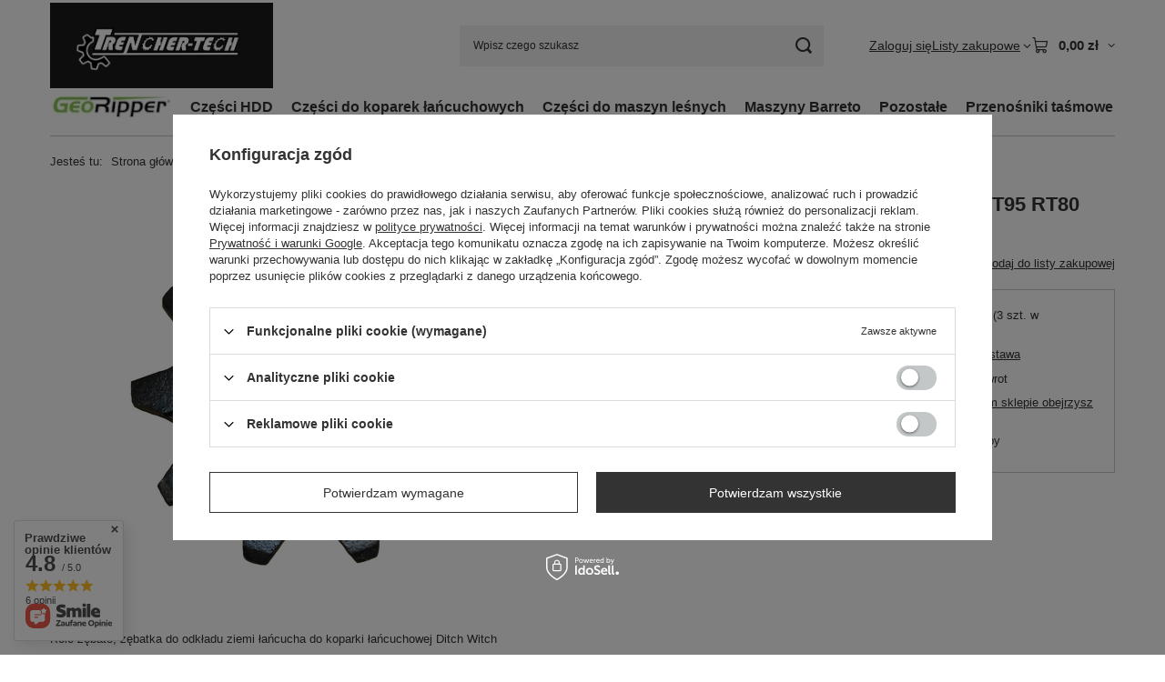

--- FILE ---
content_type: text/html; charset=utf-8
request_url: https://czescidokoparek.com/ajax/projector.php?action=get&product=75&size=uniw&get=sizeprices,sizeavailability,sizedelivery
body_size: 372
content:
{"sizeprices":{"value":"1722.00","price_formatted":"1 722,00 z\u0142","price_net":"1400.00","price_net_formatted":"1 400,00 z\u0142","vat":"23","worth":"1722.00","worth_net":"1400.00","worth_formatted":"1 722,00 z\u0142","worth_net_formatted":"1 400,00 z\u0142","basket_enable":"y","special_offer":"false","rebate_code_active":"n","priceformula_error":"false"},"sizeavailability":{"delivery_days":"2","delivery_date":"2026-01-23","days":"1","sum":"3","visible":"n","status_description":"Produkt dost\u0119pny w bardzo du\u017cej ilo\u015bci","status_gfx":"\/data\/lang\/pol\/available_graph\/graph_1_4.svg","status":"enable","minimum_stock_of_product":"2","shipping_time":{"days":"2","working_days":"2","hours":"0","minutes":"0","time":"2026-01-23 00:00","week_day":"5","week_amount":"0","today":"false"},"delay_time":{"days":"0","hours":"0","minutes":"0","time":"2026-01-21 19:38:05","week_day":"3","week_amount":"0","unknown_delivery_time":"false"}},"sizedelivery":{"undefined":"false","shipping":"36.90","shipping_formatted":"36,90 z\u0142","limitfree":"0.00","limitfree_formatted":"0,00 z\u0142","shipping_change":"36.90","shipping_change_formatted":"36,90 z\u0142","change_type":"up"}}